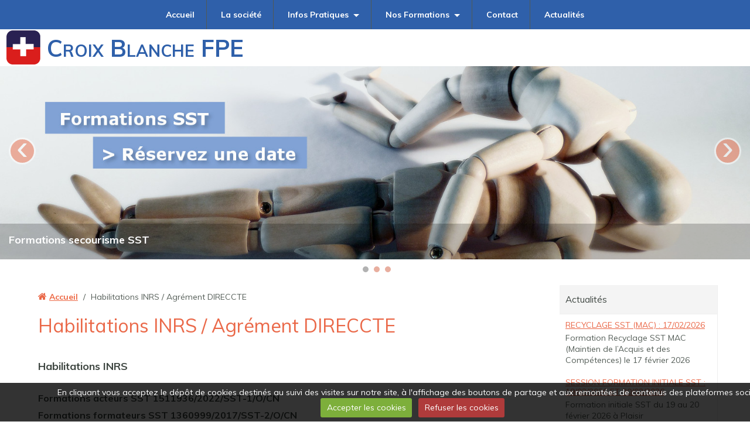

--- FILE ---
content_type: text/html; charset=UTF-8
request_url: https://www.croixblanche-fpe.fr/pages/habilitations-inrs-agrement-direccte.html
body_size: 29518
content:
<!DOCTYPE html>
<html lang="fr">

    <head>
        <title>Habilitations INRS / Agrément DIRECCTE - Croix Blanche FPE</title>
        
        <!-- easy_bootstrap / tangerine -->
<meta http-equiv="content-type" content="text/html; charset=utf-8">
  <meta property="og:title" content="Habilitations INRS / Agrément DIRECCTE - Croix Blanche FPE"/>
  <meta property="og:url" content="https://www.croixblanche-fpe.fr/pages/habilitations-inrs-agrement-direccte.html"/>
  <meta property="og:type" content="website"/>
  <meta name="description" content="Habilitations INRS formations SST, Formateur SST, PRAP IBC, PRAP 2S et Agrément DIRECCTE pour Croix Blanche FPE, 5 Rue des Frères Lumière 78370 Plaisir Yvelines" />
  <meta property="og:description" content="Habilitations INRS formations SST, Formateur SST, PRAP IBC, PRAP 2S et Agrément DIRECCTE pour Croix Blanche FPE, 5 Rue des Frères Lumière 78370 Plaisir Yvelines"/>
  <meta name="keywords" content="Habilitations INRS,Agrément DIRECCTE,Croix Blanche FPE,Yvelines" />
  <link rel="canonical" href="https://www.croixblanche-fpe.fr/pages/habilitations-inrs-agrement-direccte.html">



<meta name="generator" content="e-monsite (e-monsite.com)">



<meta name="viewport" content="width=device-width, initial-scale=1.0, maximum-scale=1.0, user-scalable=no">
<!--[if IE]>
<meta http-equiv="X-UA-Compatible" content="IE=edge">
<![endif]-->

<link rel="icon" href="https://www.croixblanche-fpe.fr/medias/site/favicon/croix_blanche_fpe_s.png">




<script type='text/javascript' src='https://platform-api.sharethis.com/js/sharethis.js#property=647e037353803900199721ce&product=inline-share-buttons' async='async'></script>

<!-- Google tag (gtag.js) -->
<script async src="https://www.googletagmanager.com/gtag/js?id=G-88SSQE1PZJ"></script>
<script>
  window.dataLayer = window.dataLayer || [];
  function gtag(){dataLayer.push(arguments);}
  gtag('js', new Date());

  gtag('config', 'G-88SSQE1PZJ');
</script>



        <link href="https://fonts.googleapis.com/css?family=Muli:400,700&display=swap" rel="stylesheet">
        <link href="//www.croixblanche-fpe.fr/themes/combined.css?v=6_1543914175_605" rel="stylesheet">
        <!--[if IE 7]>
        <link href="//www.croixblanche-fpe.fr/medias/static/themes/bootstrap/css/font-awesome-ie7.min.css" rel="stylesheet">
        <![endif]-->
        
        <script src="//www.croixblanche-fpe.fr/themes/combined.js?v=6_1543914175_605"></script>

             <script src="//www.croixblanche-fpe.fr/medias/static/jqueryCuttr/jquery.cookie.js"></script>
    <script src="//www.croixblanche-fpe.fr/medias/static/jqueryCuttr/jquery.cookiecuttr.js"></script>
    <script>
    $(document).ready(function(){
        $.cookieCuttr({
            cookieNotificationLocationBottom : true,
            cookieDeclineButton : true,
            cookieResetButton : false,
            cookieAcceptButtonText :'Accepter\u0020les\u0020cookies',
            cookieDeclineButtonText :'Refuser\u0020les\u0020cookies',
            cookieResetButtonText : 'R\u00E9initialiser\u0020les\u0020cookies',
            cookieAnalyticsMessage : 'En\u0020cliquant\u0020vous\u0020acceptez\u0020le\u0020d\u00E9p\u00F4t\u0020de\u0020cookies\u0020destin\u00E9s\u0020au\u0020suivi\u0020des\u0020visites\u0020sur\u0020notre\u0020site,\u0020\u00E0\u0020l\u0027affichage\u0020des\u0020boutons\u0020de\u0020partage\u0020et\u0020aux\u0020remont\u00E9es\u0020de\u0020contenus\u0020des\u0020plateformes\u0020sociales.',
            cookieWhatAreLinkText : ''      
        });
    });
    </script>
        
        <!-- Le HTML5 shim, for IE6-8 support of HTML5 elements -->
        <!--[if lt IE 9]>
        <script src="//www.croixblanche-fpe.fr/medias/static/themes/bootstrap/js/html5shiv.js"></script>
        <![endif]--> 
        <!-- <script src="//www.croixblanche-fpe.fr/medias/static/themes/easy_bootstrap/plugins.js"></script> -->
       
                
        <script async src="https://www.googletagmanager.com/gtag/js?id=G-4VN4372P6E"></script>
<script>
    window.dataLayer = window.dataLayer || [];
    function gtag(){dataLayer.push(arguments);}
    
    gtag('consent', 'default', {
        'ad_storage': 'denied',
        'analytics_storage': 'denied'
    });
    
    gtag('js', new Date());
    gtag('config', 'G-4VN4372P6E');
</script>

            </head>
    
    <body id="pages_run_habilitations-inrs-agrement-direccte" class="default hdp">
        
        
         
 		<!-- les drapeau sur mobile --> 
        	<div class="visible-phone">
            	        	</div>
        <!-- /les drapeau sur mobile --> 
        
<!-- Si menu au dessus du header -->            
                <nav class="navbar  fixed">
            
                
                <!-- Si barre de recherche active --> 
                                
                <!-- /Si barre de recherche active --> 
                <div class="navbar-inner">
                    <a class="btn-navbar" data-toggle="collapse" data-target=".nav-collapse">
                        <i class="icon icon-reorder icon-2x"></i>
                    </a>
                    <div class="nav-collapse collapse">
                       <ul class="nav nav-list">
         <li class="nav-item-1">
         <a class="nav-link " href="https://www.croixblanche-fpe.fr/" >Accueil</a>
               </li>
            <li class="nav-item-2">
         <a class="nav-link " href="https://www.croixblanche-fpe.fr/pages/societe.html" >La société</a>
               </li>
            <li class="nav-item-3 dropdown">
         <a class="nav-link  dropdown-toggle" href="https://www.croixblanche-fpe.fr/pages/infos-pratiques/" >Infos Pratiques</a>
                  <ul class="dropdown-menu">
                           <li>
                  <a href="https://www.croixblanche-fpe.fr/pages/infos-pratiques/comment-s-inscrire.html">Comment s’inscrire</a>
                              </li>
                           <li>
                  <a href="https://www.croixblanche-fpe.fr/pages/infos-pratiques/deroulement-formation.html">Déroulement  formation</a>
                              </li>
                           <li>
                  <a href="https://www.croixblanche-fpe.fr/pages/infos-pratiques/plan-d-acces.html">Plan d’Accès</a>
                              </li>
                        </ul>
               </li>
            <li class="nav-item-4 dropdown">
         <a class="nav-link  dropdown-toggle" href="https://www.croixblanche-fpe.fr/pages/nos-formations/" >Nos Formations</a>
                  <ul class="dropdown-menu">
                           <li class="dropdown-submenu">
                  <a href="https://www.croixblanche-fpe.fr/pages/nos-formations/secourisme-sst/">Secourisme / SST</a>
                                    <ul class="dropdown-menu">
                                             <li>
                           <a href="https://www.croixblanche-fpe.fr/pages/nos-formations/secourisme-sst/formation-initiale-sst.html">Formation Initiale SST</a>
                        </li>
                                             <li>
                           <a href="https://www.croixblanche-fpe.fr/pages/nos-formations/secourisme-sst/recyclage-sst.html">Recyclage SST (MAC)</a>
                        </li>
                                             <li>
                           <a href="https://www.croixblanche-fpe.fr/pages/nos-formations/secourisme-sst/defibrillateur.html">Défibrillateur</a>
                        </li>
                                             <li>
                           <a href="https://www.croixblanche-fpe.fr/pages/nos-formations/secourisme-sst/secourisme-animalier.html">Secourisme Animalier</a>
                        </li>
                                       </ul>
                              </li>
                           <li class="dropdown-submenu">
                  <a href="https://www.croixblanche-fpe.fr/pages/nos-formations/formateur-sst/">Formateur SST</a>
                                    <ul class="dropdown-menu">
                                             <li>
                           <a href="https://www.croixblanche-fpe.fr/pages/nos-formations/formateur-sst/formateur-sst-formation-initiale.html">Formation Initiale</a>
                        </li>
                                             <li>
                           <a href="https://www.croixblanche-fpe.fr/pages/nos-formations/formateur-sst/formateur-sst-recyclage-mac.html">Recyclage (MAC)</a>
                        </li>
                                             <li>
                           <a href="https://www.croixblanche-fpe.fr/pages/nos-formations/formateur-sst/passerelle-formateur-psc-pse-vers-sst.html">Passerelle PSC/PSE vers SST</a>
                        </li>
                                       </ul>
                              </li>
                           <li class="dropdown-submenu">
                  <a href="https://www.croixblanche-fpe.fr/pages/nos-formations/habilitation-electrique/">Habilitation Electrique</a>
                                    <ul class="dropdown-menu">
                                             <li>
                           <a href="https://www.croixblanche-fpe.fr/pages/nos-formations/habilitation-electrique/formation-h0b0.html">Formation H0B0</a>
                        </li>
                                             <li>
                           <a href="https://www.croixblanche-fpe.fr/pages/nos-formations/habilitation-electrique/formation-bebs-manoeuvre.html">Formation BEBS Manoeuvre</a>
                        </li>
                                             <li>
                           <a href="https://www.croixblanche-fpe.fr/pages/nos-formations/habilitation-electrique/recyclage-h0b0-bebs.html">Recyclage H0B0/BEBS</a>
                        </li>
                                       </ul>
                              </li>
                           <li class="dropdown-submenu">
                  <a href="https://www.croixblanche-fpe.fr/pages/nos-formations/ergonomie/">Ergonomie</a>
                                    <ul class="dropdown-menu">
                                             <li>
                           <a href="https://www.croixblanche-fpe.fr/pages/nos-formations/ergonomie/formation-initiale-prap-2s.html">Formation Initiale PRAP 2S</a>
                        </li>
                                             <li>
                           <a href="https://www.croixblanche-fpe.fr/pages/nos-formations/ergonomie/formation-initiale-prap-ibc.html">Formation Initiale PRAP IBC</a>
                        </li>
                                             <li>
                           <a href="https://www.croixblanche-fpe.fr/pages/nos-formations/ergonomie/recyclage-prap-mac.html">Recyclage PRAP (MAC)</a>
                        </li>
                                             <li>
                           <a href="https://www.croixblanche-fpe.fr/pages/nos-formations/ergonomie/gestes-et-postures-manutention.html">Gestes et Postures Manutention</a>
                        </li>
                                             <li>
                           <a href="https://www.croixblanche-fpe.fr/pages/nos-formations/ergonomie/gestes-et-postures-aide-a-la-mobilite.html">Gestes et Postures ALM</a>
                        </li>
                                             <li>
                           <a href="https://www.croixblanche-fpe.fr/pages/nos-formations/ergonomie/gestes-et-postures-bureau.html">Gestes et Postures Bureau</a>
                        </li>
                                       </ul>
                              </li>
                           <li class="dropdown-submenu">
                  <a href="https://www.croixblanche-fpe.fr/pages/nos-formations/incendie/">Incendie</a>
                                    <ul class="dropdown-menu">
                                             <li>
                           <a href="https://www.croixblanche-fpe.fr/pages/nos-formations/incendie/equipier-de-premiere-intervention-epi.html">EPI</a>
                        </li>
                                             <li>
                           <a href="https://www.croixblanche-fpe.fr/pages/nos-formations/incendie/equipier-de-seconde-intervention-esi.html">Formation Evacuation</a>
                        </li>
                                       </ul>
                              </li>
                        </ul>
               </li>
            <li class="nav-item-5">
         <a class="nav-link " href="https://www.croixblanche-fpe.fr/contact/contact.html" >Contact</a>
               </li>
            <li class="nav-item-6">
         <a class="nav-link " href="https://www.croixblanche-fpe.fr/actualites/" >Actualités</a>
               </li>
         </ul>

                    </div>
                </div>

                    </nav>
        	<!-- Si menu fixe -->  
                        <div class="navbar-affix-clone"></div>
             
            <!-- /Si menu fixe -->    
        <!-- /Si menu au dessus du header -->         
    
        <header id="header">
        	<!-- Si le header = le container --> 
        	            <div class="clearfix" >
                        <!-- /Si le header = le container --> 
            
            	<!-- Si les drapeau sont en haut du header --> 
            	                <div class="hidden-phone">
                                </div>
                                <!-- /Si les drapeau sont en haut du header --> 
                
                <!-- Si barre de recherche active --> 
                                <!-- /Si barre de recherche active --> 
                
                                <div id="brand">
                                
                                            <a href="https://www.croixblanche-fpe.fr/" class="logo">
                            <img src="https://www.croixblanche-fpe.fr/medias/site/logos/croix_blanche_fpe_m.png?fx=r_300_300" alt="Croix Blanche FPE">
                        </a>
                                    
                                       
                        <p class="brand">                        
                            <a href="https://www.croixblanche-fpe.fr/">Croix Blanche FPE</a>
                        </p>     
                                        
                                	                </div>
                                
                <!-- ********** EMPLACEMENT DU SLIDER ********** -->
                                <div id="slider_header">
                        <div id="slider-690fb50a3c7742f940a37e44" class="carousel slide widget-slider carousel-indicators-bottom">
        <div class="carousel-inner">
                                <div class="item active has-link" data-link="https://www.croixblanche-fpe.fr/pages/nos-formations/secourisme-sst/">
                    <img src="https://www.croixblanche-fpe.fr/medias/images/formations-sst.jpg" alt="Formations secourisme SST">
                                        <div class="carousel-caption">
                                                <h4>Formations secourisme SST</h4>
                                                                    </div>
                            </div>
                                            <div class="item has-link" data-link="https://www.croixblanche-fpe.fr/pages/nos-formations/incendie/">
                    <img src="https://www.croixblanche-fpe.fr/medias/images/formation-incendie.jpg" alt="Formations Incendie EPI, ESI et Exercice d'évacuation">
                                        <div class="carousel-caption">
                                                <h4>Formations Incendie EPI, ESI et Exercice d'évacuation</h4>
                                                                    </div>
                            </div>
                                            <div class="item has-link" data-link="https://www.croixblanche-fpe.fr/pages/nos-formations/habilitation-electrique/">
                    <img src="https://www.croixblanche-fpe.fr/medias/images/h0b0-bebs-manoeuvre.jpg" alt="Habilitations électriques H0 B0 et BE BS">
                                        <div class="carousel-caption">
                                                <h4>Habilitations électriques H0 B0 et BE BS</h4>
                                                                    </div>
                            </div>
                            </div>
        
                <!-- Carousel nav -->
        <a class="carousel-control left" href="#slider-690fb50a3c7742f940a37e44" data-slide="prev">&lsaquo;</a>
        <a class="carousel-control right" href="#slider-690fb50a3c7742f940a37e44" data-slide="next">&rsaquo;</a>
                
                <ol class="carousel-indicators">
                                                <li data-target="#slider-690fb50a3c7742f940a37e44" data-slide-to="0" class="active"></li>
                                                                <li data-target="#slider-690fb50a3c7742f940a37e44" data-slide-to="1"></li>
                                                                <li data-target="#slider-690fb50a3c7742f940a37e44" data-slide-to="2"></li>
                                    </ol>
            </div>
    
        <script>
    $('#slider-690fb50a3c7742f940a37e44').carousel({
        interval: 4000    });
    $('#slider-690fb50a3c7742f940a37e44').find('.has-link').each(function(){
        $(this).on('click', function(){
            var url = $(this).attr('data-link');
            window.open(url, '_self');
        });
    });
    </script>
    
                </div>
                                <!-- ********** EMPLACEMENT DU SLIDER ********** -->
                
                                    
                                    
                
                <!-- Si les drapeau sont en bas du header --> 
                                <!-- /Si les drapeau sont en bas du header -->
             
             <!-- Si le header = le container --> 
            <!--   --> 
            <!-- / Si le header = le container --> 
        </header>
        
<!-- Si menu au dessous du header -->            
        <!-- /Si menu au dessous du header -->   
        
        
        <div id="main-area" class="main">
            <div class="container">
            
<!-- Si menu dans le main -->            
        <!-- /Si menu dans le main --> 
            
            
                <div class="row-fluid">
                
<!-- menuleft -->                 
                    <!-- /menuleft -->  

<!-- menuright si "on_left" -->                 
                    <!-- /menuright si "on_left" -->                    
                    
            
                    <div class="span9 content" id="content-area">
                                                       <ul class="breadcrumb hidden-phone">
                  <li>
            <i class="icon icon-home"></i> <a href="https://www.croixblanche-fpe.fr/" title="Croix Blanche FPE">Accueil</a> <span class="divider">/</span>
         </li>
                        <li class="active">
            Habilitations INRS / Agrément DIRECCTE
         </li>
            </ul>
                                                
                                                
                                                <div class="view view-pages" id="view-page">
        <h1 class="view-title">Habilitations INRS / Agrément DIRECCTE</h1>
        
            <div id="rows-" class="rows clearfix" data-total-pages="1" data-current-page="1">
                				
        	<div  class="row-container page_1 ">
        		<div class="row-content">
        			                        			    <div class="row">
					                                                                                
                                                                                                                            
                                                                        
						                                                        
							            				<div class="column self-stretch" style="width:100%">
            					<div class="column-content">            							<div class="clearfix">
<h2>Habilitations INRS</h2>

<div>&nbsp;
<h3><span style="font-size:16px;">Formations acteurs SST 1511936/2022/SST-1/O/CN</span></h3>

<h3><span style="font-size:16px;">Formations formateurs SST 1360999/2017/SST-2/O/CN</span></h3>

<h3><span style="font-size:16px;">Formations PRAP IBC 1510411/2022/PRAP-IBC-01/O/07</span></h3>

<h3><span style="font-size:16px;">Formations PRAP 2S 150410/2022/PRAP-2S-01/O/07</span></h3>
</div>

<div>&nbsp;</div>

<div>&nbsp;</div>

<h2><span style="font-size:18px;">Organisme enregistr&eacute; sous le N&deg;11.78.82861.78 aupr&egrave;s de la DIRECCTE &nbsp;Ile de France&nbsp;-</span></h2>

<h2><span style="font-size:18px;">Cet enregistrement ne vaut pas agr&eacute;ment de l&#39;Etat</span></h2>

<div>&nbsp;</div>

</div>
            						            					</div>
            				</div>
													 
					        			</div>
                            		</div>
        	</div>
			 
			 
</div>

        
    
            

        
    
    </div>
                    </div>


<!-- menuleft si "on_right" -->                 
                    <!-- /menuleft -->                    
<!-- menuright -->         
                                            <div class="span3 sidebar hidden-phone" id="sidebar-two">
                                                                                                                                                       
                                                                                                                                                                    
                                <div class="widget widget_event_comingup">
                                        
            <p class="widget-title">
        
            <a href="https://www.croixblanche-fpe.fr/actualites/">
        
            Actualités
          

            </a>
    
            </p>
    
                                                                            <div>
                                            <div class="widget-content">
                                                <div class="items-container" data-module="actualites">
            <div class="item item-agenda media" data-category="recyclage-sst-mac">
        <div class="media-body">
                        <h5 class="media-heading"><a href="https://www.croixblanche-fpe.fr/actualites/recyclage-sst-mac/recyclage-sst-mac-17-02-2026.html">Recyclage SST (MAC) : 17/02/2026</a></h5>
                <ul class="inline item-infos">
    		<li>
                <i class="icon icon-calendar"></i> 
                                <a href="https://www.croixblanche-fpe.fr/actualites/do/icalendar/693832571f9b5a46ff7d4fac/" title="Ajouter au calendrier">
                                                            <span class="date">Le 17/02/2026</span>
                                                                                        <span class="time-start">de 09:00</span> <span class="time-end">à 17:00</span>
                                                                                                </a>
                            </li>
                	</ul>
                <div class="clearfix">            
            <p>Formation Recyclage SST MAC (Maintien de l’Acquis et des Compétences) le 17 février 2026
</p>
                    </div>
                    </div>
</div>            <div class="item item-agenda media" data-category="formation-initiale-sst">
        <div class="media-body">
                        <h5 class="media-heading"><a href="https://www.croixblanche-fpe.fr/actualites/formation-initiale-sst/session-formation-initiale-sst-19-02-2026-et-20-02-2026.html">Session Formation Initiale SST : 19/02/2026 et 20/02/2026</a></h5>
                <ul class="inline item-infos">
    		<li>
                <i class="icon icon-calendar"></i> 
                                <a href="https://www.croixblanche-fpe.fr/actualites/do/icalendar/693832ce89735a46ff7d843f/" title="Ajouter au calendrier">
                                                            <span class="date-start">Du 19/02/2026</span> <span class="date-end">au 20/02/2026</span>
                                                                                        <span class="time-start">de 09:00</span> <span class="time-end">à 17:00</span>
                                                                                                </a>
                            </li>
                	</ul>
                <div class="clearfix">            
            <p>Formation initiale SST du 19 au 20 février 2026 à Plaisir
</p>
                    </div>
                    </div>
</div>            <div class="item item-agenda media" data-category="formateur-sst-recyclage-mac">
        <div class="media-body">
                        <h5 class="media-heading"><a href="https://www.croixblanche-fpe.fr/actualites/formateur-sst-recyclage-mac/formateur-sst-formation-recyclage-mac-du-11-05-2026-au-13-05-2026.html">Formateur SST - Formation Recyclage (MAC): du 11/05/2026 au 13/05/2026</a></h5>
                <ul class="inline item-infos">
    		<li>
                <i class="icon icon-calendar"></i> 
                                <a href="https://www.croixblanche-fpe.fr/actualites/do/icalendar/686cedffb0402d5489555fd9/" title="Ajouter au calendrier">
                                                            <span class="date-start">Du 11/05/2026</span> <span class="date-end">au 13/05/2026</span>
                                                                                        <span class="time-start">de 09:00</span> <span class="time-end">à 17:00</span>
                                                                                                </a>
                            </li>
                	</ul>
                <div class="clearfix">            
            <p>Formateur SST - Formation Recyclage du 11  au 13 mai 2026 à Plaisir
</p>
                    </div>
                    </div>
</div>    </div>

                                            </div>
                                        </div>
                                                                    </div>
                                                                                        
                                                                            </div>
                    <!-- /menuright -->  
                </div>
                
                                
            </div>
        </div>

    	        <footer id="footer">
            <div class="container">
                                    <div id="bottom-site">
                                                    <div id="rows-" class="rows clearfix" data-total-pages="1" data-current-page="1">
                				
        	<div  class="row-container page_1">
        		<div class="row-content">
        			                        			    <div class="row">
					                                                                                
                                                                                                                            
                                                                        
						                                                        
							            				<div class="column self-stretch" style="width:100%">
            					<div class="column-content">            							<!-- ShareThis BEGIN --><div class="sharethis-inline-share-buttons"></div><!-- ShareThis END -->
<p style="text-align: center;">&nbsp;</p>

<p style="text-align: center;"><span style="font-size:14px;"><a href="http://www.croixblanche-fpe.fr/pages/reglement-interieur.html" title="Règlement intérieur formations">R&egrave;glement int&eacute;rieur formations</a>&nbsp;&nbsp;&nbsp;&nbsp;&nbsp;&nbsp;&nbsp;&nbsp;&nbsp;&nbsp;&nbsp;&nbsp;&nbsp;&nbsp;&nbsp;&nbsp;&nbsp; <a href="http://www.croixblanche-fpe.fr/pages/cgv.html" title="Conditions générales de vente">Conditions g&eacute;n&eacute;rales de vente</a>&nbsp;&nbsp;&nbsp;&nbsp;&nbsp;&nbsp;&nbsp;&nbsp;&nbsp;&nbsp;&nbsp;&nbsp;&nbsp;&nbsp;&nbsp;&nbsp;&nbsp; <a href="http://www.croixblanche-fpe.fr/pages/habilitations-inrs-agrement-direccte.html" title="Habilitations INRS / Agrément DIRECCTE">Habilitations INRS / Agr&eacute;ment DIRECCTE</a>&nbsp;&nbsp;&nbsp;&nbsp;&nbsp;&nbsp;&nbsp;&nbsp;&nbsp;&nbsp;&nbsp;&nbsp;&nbsp;&nbsp;&nbsp; &nbsp; <a href="http://www.croixblanche-fpe.fr/pages/mentions-legales.html" title="Mentions légales">Mentions l&eacute;gales</a></span></p>



<p style="text-align: center;">Mise &agrave; jour janvier 2025</p>


            						            					</div>
            				</div>
													 
					        			</div>
                            		</div>
        	</div>
			 
			 
</div>

                                            </div>
                               
                                
                   
            </div>
        </footer>
    	        
                    

 
    
						 	 




    
    </body>

</html>